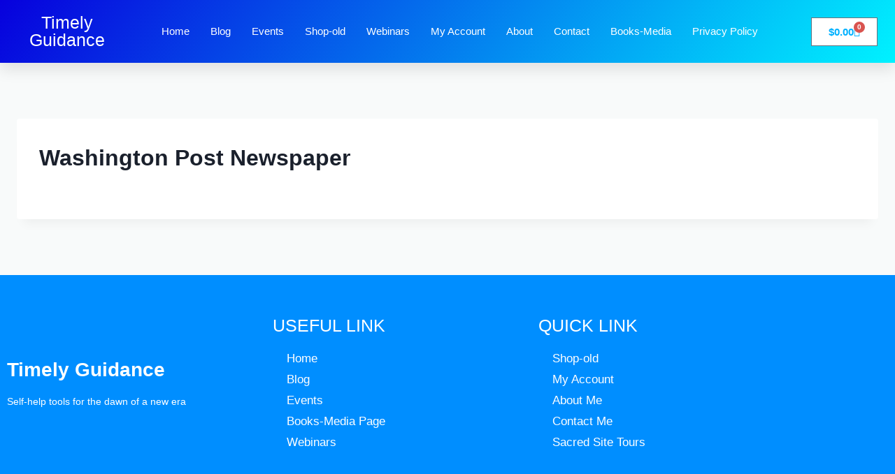

--- FILE ---
content_type: text/css; charset=UTF-8
request_url: https://www.timelyguidance.com/wp-content/uploads/elementor/css/post-5355.css?ver=1768418902
body_size: 1313
content:
.elementor-5355 .elementor-element.elementor-element-48edc3d9:not(.elementor-motion-effects-element-type-background), .elementor-5355 .elementor-element.elementor-element-48edc3d9 > .elementor-motion-effects-container > .elementor-motion-effects-layer{background-color:transparent;background-image:linear-gradient(130deg, #0700dd 0%, #00f2ff 100%);}.elementor-5355 .elementor-element.elementor-element-48edc3d9 > .elementor-container{min-height:90px;}.elementor-5355 .elementor-element.elementor-element-48edc3d9{box-shadow:0px 10px 20px 0px rgba(0,0,0,0.1);transition:background 0.3s, border 0.3s, border-radius 0.3s, box-shadow 0.3s;z-index:10;}.elementor-5355 .elementor-element.elementor-element-48edc3d9 > .elementor-background-overlay{transition:background 0.3s, border-radius 0.3s, opacity 0.3s;}.elementor-bc-flex-widget .elementor-5355 .elementor-element.elementor-element-2925ab93.elementor-column .elementor-widget-wrap{align-items:center;}.elementor-5355 .elementor-element.elementor-element-2925ab93.elementor-column.elementor-element[data-element_type="column"] > .elementor-widget-wrap.elementor-element-populated{align-content:center;align-items:center;}.elementor-widget-theme-site-title .elementor-heading-title{font-family:var( --e-global-typography-primary-font-family ), Sans-serif;font-weight:var( --e-global-typography-primary-font-weight );color:var( --e-global-color-primary );}.elementor-5355 .elementor-element.elementor-element-0dd8cd7{text-align:center;}.elementor-5355 .elementor-element.elementor-element-0dd8cd7 .elementor-heading-title{font-family:"Roboto", Sans-serif;font-size:25px;font-weight:500;color:#FFFFFF;}.elementor-bc-flex-widget .elementor-5355 .elementor-element.elementor-element-48d2e463.elementor-column .elementor-widget-wrap{align-items:center;}.elementor-5355 .elementor-element.elementor-element-48d2e463.elementor-column.elementor-element[data-element_type="column"] > .elementor-widget-wrap.elementor-element-populated{align-content:center;align-items:center;}.elementor-5355 .elementor-element.elementor-element-48d2e463 > .elementor-element-populated{padding:0px 20px 0px 0px;}.elementor-widget-nav-menu .elementor-nav-menu .elementor-item{font-family:var( --e-global-typography-primary-font-family ), Sans-serif;font-weight:var( --e-global-typography-primary-font-weight );}.elementor-widget-nav-menu .elementor-nav-menu--main .elementor-item{color:var( --e-global-color-text );fill:var( --e-global-color-text );}.elementor-widget-nav-menu .elementor-nav-menu--main .elementor-item:hover,
					.elementor-widget-nav-menu .elementor-nav-menu--main .elementor-item.elementor-item-active,
					.elementor-widget-nav-menu .elementor-nav-menu--main .elementor-item.highlighted,
					.elementor-widget-nav-menu .elementor-nav-menu--main .elementor-item:focus{color:var( --e-global-color-accent );fill:var( --e-global-color-accent );}.elementor-widget-nav-menu .elementor-nav-menu--main:not(.e--pointer-framed) .elementor-item:before,
					.elementor-widget-nav-menu .elementor-nav-menu--main:not(.e--pointer-framed) .elementor-item:after{background-color:var( --e-global-color-accent );}.elementor-widget-nav-menu .e--pointer-framed .elementor-item:before,
					.elementor-widget-nav-menu .e--pointer-framed .elementor-item:after{border-color:var( --e-global-color-accent );}.elementor-widget-nav-menu{--e-nav-menu-divider-color:var( --e-global-color-text );}.elementor-widget-nav-menu .elementor-nav-menu--dropdown .elementor-item, .elementor-widget-nav-menu .elementor-nav-menu--dropdown  .elementor-sub-item{font-family:var( --e-global-typography-accent-font-family ), Sans-serif;font-weight:var( --e-global-typography-accent-font-weight );}.elementor-5355 .elementor-element.elementor-element-37991e0e .elementor-menu-toggle{margin-left:auto;background-color:rgba(255,255,255,0);border-width:0px;border-radius:0px;}.elementor-5355 .elementor-element.elementor-element-37991e0e .elementor-nav-menu .elementor-item{font-family:"Varela Round", Sans-serif;font-size:15px;font-weight:400;}.elementor-5355 .elementor-element.elementor-element-37991e0e .elementor-nav-menu--main .elementor-item{color:#ffffff;fill:#ffffff;padding-left:0px;padding-right:0px;padding-top:35px;padding-bottom:35px;}.elementor-5355 .elementor-element.elementor-element-37991e0e .elementor-nav-menu--main .elementor-item:hover,
					.elementor-5355 .elementor-element.elementor-element-37991e0e .elementor-nav-menu--main .elementor-item.elementor-item-active,
					.elementor-5355 .elementor-element.elementor-element-37991e0e .elementor-nav-menu--main .elementor-item.highlighted,
					.elementor-5355 .elementor-element.elementor-element-37991e0e .elementor-nav-menu--main .elementor-item:focus{color:#ffffff;fill:#ffffff;}.elementor-5355 .elementor-element.elementor-element-37991e0e .elementor-nav-menu--main .elementor-item.elementor-item-active{color:#ffffff;}.elementor-5355 .elementor-element.elementor-element-37991e0e{--e-nav-menu-horizontal-menu-item-margin:calc( 30px / 2 );--nav-menu-icon-size:25px;}.elementor-5355 .elementor-element.elementor-element-37991e0e .elementor-nav-menu--main:not(.elementor-nav-menu--layout-horizontal) .elementor-nav-menu > li:not(:last-child){margin-bottom:30px;}.elementor-5355 .elementor-element.elementor-element-37991e0e .elementor-nav-menu--dropdown a, .elementor-5355 .elementor-element.elementor-element-37991e0e .elementor-menu-toggle{color:#3d4459;fill:#3d4459;}.elementor-5355 .elementor-element.elementor-element-37991e0e .elementor-nav-menu--dropdown{background-color:#ffffff;}.elementor-5355 .elementor-element.elementor-element-37991e0e .elementor-nav-menu--dropdown a:hover,
					.elementor-5355 .elementor-element.elementor-element-37991e0e .elementor-nav-menu--dropdown a:focus,
					.elementor-5355 .elementor-element.elementor-element-37991e0e .elementor-nav-menu--dropdown a.elementor-item-active,
					.elementor-5355 .elementor-element.elementor-element-37991e0e .elementor-nav-menu--dropdown a.highlighted,
					.elementor-5355 .elementor-element.elementor-element-37991e0e .elementor-menu-toggle:hover,
					.elementor-5355 .elementor-element.elementor-element-37991e0e .elementor-menu-toggle:focus{color:#4632da;}.elementor-5355 .elementor-element.elementor-element-37991e0e .elementor-nav-menu--dropdown a:hover,
					.elementor-5355 .elementor-element.elementor-element-37991e0e .elementor-nav-menu--dropdown a:focus,
					.elementor-5355 .elementor-element.elementor-element-37991e0e .elementor-nav-menu--dropdown a.elementor-item-active,
					.elementor-5355 .elementor-element.elementor-element-37991e0e .elementor-nav-menu--dropdown a.highlighted{background-color:#ffffff;}.elementor-5355 .elementor-element.elementor-element-37991e0e .elementor-nav-menu--dropdown a.elementor-item-active{color:#4632da;}.elementor-5355 .elementor-element.elementor-element-37991e0e .elementor-nav-menu--dropdown .elementor-item, .elementor-5355 .elementor-element.elementor-element-37991e0e .elementor-nav-menu--dropdown  .elementor-sub-item{font-family:"Montserrat", Sans-serif;}.elementor-5355 .elementor-element.elementor-element-37991e0e .elementor-nav-menu--main .elementor-nav-menu--dropdown, .elementor-5355 .elementor-element.elementor-element-37991e0e .elementor-nav-menu__container.elementor-nav-menu--dropdown{box-shadow:0px 2px 15px 0px rgba(0,0,0,0.1);}.elementor-5355 .elementor-element.elementor-element-37991e0e .elementor-nav-menu--dropdown a{padding-left:16px;padding-right:16px;padding-top:15px;padding-bottom:15px;}.elementor-5355 .elementor-element.elementor-element-37991e0e .elementor-nav-menu--dropdown li:not(:last-child){border-style:solid;border-color:#efefef;border-bottom-width:1px;}.elementor-5355 .elementor-element.elementor-element-37991e0e .elementor-nav-menu--main > .elementor-nav-menu > li > .elementor-nav-menu--dropdown, .elementor-5355 .elementor-element.elementor-element-37991e0e .elementor-nav-menu__container.elementor-nav-menu--dropdown{margin-top:0px !important;}.elementor-5355 .elementor-element.elementor-element-37991e0e div.elementor-menu-toggle{color:#ffffff;}.elementor-5355 .elementor-element.elementor-element-37991e0e div.elementor-menu-toggle svg{fill:#ffffff;}.elementor-5355 .elementor-element.elementor-element-37991e0e div.elementor-menu-toggle:hover, .elementor-5355 .elementor-element.elementor-element-37991e0e div.elementor-menu-toggle:focus{color:#ffffff;}.elementor-5355 .elementor-element.elementor-element-37991e0e div.elementor-menu-toggle:hover svg, .elementor-5355 .elementor-element.elementor-element-37991e0e div.elementor-menu-toggle:focus svg{fill:#ffffff;}.elementor-bc-flex-widget .elementor-5355 .elementor-element.elementor-element-6f71f58.elementor-column .elementor-widget-wrap{align-items:center;}.elementor-5355 .elementor-element.elementor-element-6f71f58.elementor-column.elementor-element[data-element_type="column"] > .elementor-widget-wrap.elementor-element-populated{align-content:center;align-items:center;}.elementor-widget-woocommerce-menu-cart .elementor-menu-cart__toggle .elementor-button{font-family:var( --e-global-typography-primary-font-family ), Sans-serif;font-weight:var( --e-global-typography-primary-font-weight );}.elementor-widget-woocommerce-menu-cart .elementor-menu-cart__product-name a{font-family:var( --e-global-typography-primary-font-family ), Sans-serif;font-weight:var( --e-global-typography-primary-font-weight );}.elementor-widget-woocommerce-menu-cart .elementor-menu-cart__product-price{font-family:var( --e-global-typography-primary-font-family ), Sans-serif;font-weight:var( --e-global-typography-primary-font-weight );}.elementor-widget-woocommerce-menu-cart .elementor-menu-cart__footer-buttons .elementor-button{font-family:var( --e-global-typography-primary-font-family ), Sans-serif;font-weight:var( --e-global-typography-primary-font-weight );}.elementor-widget-woocommerce-menu-cart .elementor-menu-cart__footer-buttons a.elementor-button--view-cart{font-family:var( --e-global-typography-primary-font-family ), Sans-serif;font-weight:var( --e-global-typography-primary-font-weight );}.elementor-widget-woocommerce-menu-cart .elementor-menu-cart__footer-buttons a.elementor-button--checkout{font-family:var( --e-global-typography-primary-font-family ), Sans-serif;font-weight:var( --e-global-typography-primary-font-weight );}.elementor-widget-woocommerce-menu-cart .woocommerce-mini-cart__empty-message{font-family:var( --e-global-typography-primary-font-family ), Sans-serif;font-weight:var( --e-global-typography-primary-font-weight );}.elementor-5355 .elementor-element.elementor-element-eae62c6{--main-alignment:center;--divider-style:solid;--subtotal-divider-style:solid;--elementor-remove-from-cart-button:none;--remove-from-cart-button:block;--toggle-button-text-color:var( --e-global-color-accent );--toggle-button-icon-color:var( --e-global-color-accent );--toggle-button-background-color:#FFFFFF;--items-indicator-text-color:#FFFFFF;--cart-background-color:#FFFFFF;--cart-border-style:none;--menu-cart-subtotal-text-align:left;--product-price-color:var( --e-global-color-text );--cart-footer-layout:1fr 1fr;--products-max-height-sidecart:calc(100vh - 240px);--products-max-height-minicart:calc(100vh - 385px);--checkout-button-background-color:var( --e-global-color-8dce7c2 );--checkout-button-hover-background-color:var( --e-global-color-primary );}.elementor-5355 .elementor-element.elementor-element-eae62c6.elementor-menu-cart--cart-type-mini-cart .elementor-menu-cart__container{right:0;left:auto;transform:none;}.elementor-5355 .elementor-element.elementor-element-eae62c6 .widget_shopping_cart_content{--subtotal-divider-left-width:0;--subtotal-divider-right-width:0;}.elementor-theme-builder-content-area{height:400px;}.elementor-location-header:before, .elementor-location-footer:before{content:"";display:table;clear:both;}@media(max-width:1024px){.elementor-5355 .elementor-element.elementor-element-2925ab93 > .elementor-element-populated{padding:0% 0% 0% 5%;}.elementor-5355 .elementor-element.elementor-element-48d2e463 > .elementor-element-populated{padding:0% 0% 0% 5%;}.elementor-5355 .elementor-element.elementor-element-37991e0e > .elementor-widget-container{padding:0px 10px 0px 0px;}.elementor-5355 .elementor-element.elementor-element-37991e0e .elementor-nav-menu--dropdown .elementor-item, .elementor-5355 .elementor-element.elementor-element-37991e0e .elementor-nav-menu--dropdown  .elementor-sub-item{font-size:16px;}.elementor-5355 .elementor-element.elementor-element-37991e0e .elementor-nav-menu--dropdown a{padding-left:100px;padding-right:100px;padding-top:15px;padding-bottom:15px;}.elementor-5355 .elementor-element.elementor-element-37991e0e .elementor-nav-menu--main > .elementor-nav-menu > li > .elementor-nav-menu--dropdown, .elementor-5355 .elementor-element.elementor-element-37991e0e .elementor-nav-menu__container.elementor-nav-menu--dropdown{margin-top:15px !important;}.elementor-5355 .elementor-element.elementor-element-6f71f58 > .elementor-element-populated{padding:0% 0% 0% 5%;}}@media(min-width:768px){.elementor-5355 .elementor-element.elementor-element-2925ab93{width:15%;}.elementor-5355 .elementor-element.elementor-element-48d2e463{width:74.332%;}.elementor-5355 .elementor-element.elementor-element-6f71f58{width:10%;}}@media(max-width:1024px) and (min-width:768px){.elementor-5355 .elementor-element.elementor-element-2925ab93{width:50%;}.elementor-5355 .elementor-element.elementor-element-48d2e463{width:10%;}.elementor-5355 .elementor-element.elementor-element-6f71f58{width:40%;}}@media(max-width:767px){.elementor-5355 .elementor-element.elementor-element-48edc3d9{padding:0px 0px 0px 0px;}.elementor-5355 .elementor-element.elementor-element-2925ab93{width:40%;}.elementor-5355 .elementor-element.elementor-element-2925ab93 > .elementor-element-populated{padding:0px 0px 0px 20px;}.elementor-5355 .elementor-element.elementor-element-0dd8cd7{text-align:start;}.elementor-5355 .elementor-element.elementor-element-0dd8cd7 .elementor-heading-title{font-size:25px;line-height:1.4em;}.elementor-5355 .elementor-element.elementor-element-48d2e463{width:20%;}.elementor-5355 .elementor-element.elementor-element-48d2e463 > .elementor-element-populated{padding:0px 0px 0px 0px;}.elementor-5355 .elementor-element.elementor-element-37991e0e > .elementor-widget-container{padding:0px 20px 0px 0px;}.elementor-5355 .elementor-element.elementor-element-37991e0e .elementor-nav-menu--dropdown a{padding-left:25px;padding-right:25px;}.elementor-5355 .elementor-element.elementor-element-37991e0e .elementor-nav-menu--main > .elementor-nav-menu > li > .elementor-nav-menu--dropdown, .elementor-5355 .elementor-element.elementor-element-37991e0e .elementor-nav-menu__container.elementor-nav-menu--dropdown{margin-top:25px !important;}.elementor-5355 .elementor-element.elementor-element-6f71f58{width:40%;}.elementor-5355 .elementor-element.elementor-element-6f71f58 > .elementor-element-populated{padding:0px 0px 0px 0px;}.elementor-5355 .elementor-element.elementor-element-eae62c6{--main-alignment:left;}.elementor-5355 .elementor-element.elementor-element-eae62c6.elementor-menu-cart--cart-type-mini-cart .elementor-menu-cart__container{right:0;left:auto;transform:none;}}

--- FILE ---
content_type: text/css; charset=UTF-8
request_url: https://www.timelyguidance.com/wp-content/uploads/elementor/css/post-5484.css?ver=1768418902
body_size: 784
content:
.elementor-5484 .elementor-element.elementor-element-3185c9c:not(.elementor-motion-effects-element-type-background), .elementor-5484 .elementor-element.elementor-element-3185c9c > .elementor-motion-effects-container > .elementor-motion-effects-layer{background-color:var( --e-global-color-primary );}.elementor-5484 .elementor-element.elementor-element-3185c9c > .elementor-container{min-height:200px;}.elementor-5484 .elementor-element.elementor-element-3185c9c{transition:background 0.3s, border 0.3s, border-radius 0.3s, box-shadow 0.3s;padding:50px 0px 50px 0px;}.elementor-5484 .elementor-element.elementor-element-3185c9c > .elementor-background-overlay{transition:background 0.3s, border-radius 0.3s, opacity 0.3s;}.elementor-widget-theme-site-title .elementor-heading-title{font-family:var( --e-global-typography-primary-font-family ), Sans-serif;font-weight:var( --e-global-typography-primary-font-weight );color:var( --e-global-color-primary );}.elementor-5484 .elementor-element.elementor-element-9007838 .elementor-heading-title{color:#FFFFFF;}.elementor-widget-heading .elementor-heading-title{font-family:var( --e-global-typography-primary-font-family ), Sans-serif;font-weight:var( --e-global-typography-primary-font-weight );color:var( --e-global-color-primary );}.elementor-5484 .elementor-element.elementor-element-f0e0217 .elementor-heading-title{font-family:"Roboto", Sans-serif;font-size:14px;font-weight:400;line-height:1.7em;color:#FFFFFF;}.elementor-5484 .elementor-element.elementor-element-72307c8 .elementor-heading-title{font-family:"Roboto", Sans-serif;font-size:25px;font-weight:500;color:#FFFFFF;}.elementor-widget-nav-menu .elementor-nav-menu .elementor-item{font-family:var( --e-global-typography-primary-font-family ), Sans-serif;font-weight:var( --e-global-typography-primary-font-weight );}.elementor-widget-nav-menu .elementor-nav-menu--main .elementor-item{color:var( --e-global-color-text );fill:var( --e-global-color-text );}.elementor-widget-nav-menu .elementor-nav-menu--main .elementor-item:hover,
					.elementor-widget-nav-menu .elementor-nav-menu--main .elementor-item.elementor-item-active,
					.elementor-widget-nav-menu .elementor-nav-menu--main .elementor-item.highlighted,
					.elementor-widget-nav-menu .elementor-nav-menu--main .elementor-item:focus{color:var( --e-global-color-accent );fill:var( --e-global-color-accent );}.elementor-widget-nav-menu .elementor-nav-menu--main:not(.e--pointer-framed) .elementor-item:before,
					.elementor-widget-nav-menu .elementor-nav-menu--main:not(.e--pointer-framed) .elementor-item:after{background-color:var( --e-global-color-accent );}.elementor-widget-nav-menu .e--pointer-framed .elementor-item:before,
					.elementor-widget-nav-menu .e--pointer-framed .elementor-item:after{border-color:var( --e-global-color-accent );}.elementor-widget-nav-menu{--e-nav-menu-divider-color:var( --e-global-color-text );}.elementor-widget-nav-menu .elementor-nav-menu--dropdown .elementor-item, .elementor-widget-nav-menu .elementor-nav-menu--dropdown  .elementor-sub-item{font-family:var( --e-global-typography-accent-font-family ), Sans-serif;font-weight:var( --e-global-typography-accent-font-weight );}.elementor-5484 .elementor-element.elementor-element-8a959ce .elementor-nav-menu .elementor-item{font-family:"Roboto", Sans-serif;font-weight:400;}.elementor-5484 .elementor-element.elementor-element-8a959ce .elementor-nav-menu--main .elementor-item{color:#FFFFFF;fill:#FFFFFF;padding-top:5px;padding-bottom:5px;}.elementor-5484 .elementor-element.elementor-element-8a959ce .elementor-nav-menu--main .elementor-item:hover,
					.elementor-5484 .elementor-element.elementor-element-8a959ce .elementor-nav-menu--main .elementor-item.elementor-item-active,
					.elementor-5484 .elementor-element.elementor-element-8a959ce .elementor-nav-menu--main .elementor-item.highlighted,
					.elementor-5484 .elementor-element.elementor-element-8a959ce .elementor-nav-menu--main .elementor-item:focus{color:var( --e-global-color-8dce7c2 );fill:var( --e-global-color-8dce7c2 );}.elementor-5484 .elementor-element.elementor-element-8a959ce .elementor-nav-menu--main .elementor-item.elementor-item-active{color:#FFFFFF;}.elementor-5484 .elementor-element.elementor-element-8a959ce .elementor-nav-menu--dropdown a, .elementor-5484 .elementor-element.elementor-element-8a959ce .elementor-menu-toggle{color:#FFFFFF;fill:#FFFFFF;}.elementor-5484 .elementor-element.elementor-element-8a959ce .elementor-nav-menu--dropdown{background-color:#02010100;}.elementor-5484 .elementor-element.elementor-element-8a959ce .elementor-nav-menu--dropdown a:hover,
					.elementor-5484 .elementor-element.elementor-element-8a959ce .elementor-nav-menu--dropdown a:focus,
					.elementor-5484 .elementor-element.elementor-element-8a959ce .elementor-nav-menu--dropdown a.elementor-item-active,
					.elementor-5484 .elementor-element.elementor-element-8a959ce .elementor-nav-menu--dropdown a.highlighted,
					.elementor-5484 .elementor-element.elementor-element-8a959ce .elementor-menu-toggle:hover,
					.elementor-5484 .elementor-element.elementor-element-8a959ce .elementor-menu-toggle:focus{color:#FFFFFF;}.elementor-5484 .elementor-element.elementor-element-8a959ce .elementor-nav-menu--dropdown a:hover,
					.elementor-5484 .elementor-element.elementor-element-8a959ce .elementor-nav-menu--dropdown a:focus,
					.elementor-5484 .elementor-element.elementor-element-8a959ce .elementor-nav-menu--dropdown a.elementor-item-active,
					.elementor-5484 .elementor-element.elementor-element-8a959ce .elementor-nav-menu--dropdown a.highlighted{background-color:#396F8700;}.elementor-5484 .elementor-element.elementor-element-8a959ce .elementor-nav-menu--dropdown a.elementor-item-active{color:#FFFFFF;background-color:#02010100;}.elementor-5484 .elementor-element.elementor-element-3a6e0f1 .elementor-heading-title{font-family:"Roboto", Sans-serif;font-size:25px;font-weight:500;color:#FFFFFF;}.elementor-5484 .elementor-element.elementor-element-733045b .elementor-nav-menu .elementor-item{font-family:"Roboto", Sans-serif;font-weight:400;}.elementor-5484 .elementor-element.elementor-element-733045b .elementor-nav-menu--main .elementor-item{color:#FFFFFF;fill:#FFFFFF;padding-top:5px;padding-bottom:5px;}.elementor-5484 .elementor-element.elementor-element-733045b .elementor-nav-menu--main .elementor-item:hover,
					.elementor-5484 .elementor-element.elementor-element-733045b .elementor-nav-menu--main .elementor-item.elementor-item-active,
					.elementor-5484 .elementor-element.elementor-element-733045b .elementor-nav-menu--main .elementor-item.highlighted,
					.elementor-5484 .elementor-element.elementor-element-733045b .elementor-nav-menu--main .elementor-item:focus{color:var( --e-global-color-8dce7c2 );fill:var( --e-global-color-8dce7c2 );}.elementor-5484 .elementor-element.elementor-element-733045b .elementor-nav-menu--main .elementor-item.elementor-item-active{color:#FFFFFF;}.elementor-5484 .elementor-element.elementor-element-733045b .elementor-nav-menu--dropdown a, .elementor-5484 .elementor-element.elementor-element-733045b .elementor-menu-toggle{color:#FFFFFF;fill:#FFFFFF;}.elementor-5484 .elementor-element.elementor-element-733045b .elementor-nav-menu--dropdown{background-color:#02010100;}.elementor-5484 .elementor-element.elementor-element-733045b .elementor-nav-menu--dropdown a:hover,
					.elementor-5484 .elementor-element.elementor-element-733045b .elementor-nav-menu--dropdown a:focus,
					.elementor-5484 .elementor-element.elementor-element-733045b .elementor-nav-menu--dropdown a.elementor-item-active,
					.elementor-5484 .elementor-element.elementor-element-733045b .elementor-nav-menu--dropdown a.highlighted,
					.elementor-5484 .elementor-element.elementor-element-733045b .elementor-menu-toggle:hover,
					.elementor-5484 .elementor-element.elementor-element-733045b .elementor-menu-toggle:focus{color:#FFFFFF;}.elementor-5484 .elementor-element.elementor-element-733045b .elementor-nav-menu--dropdown a:hover,
					.elementor-5484 .elementor-element.elementor-element-733045b .elementor-nav-menu--dropdown a:focus,
					.elementor-5484 .elementor-element.elementor-element-733045b .elementor-nav-menu--dropdown a.elementor-item-active,
					.elementor-5484 .elementor-element.elementor-element-733045b .elementor-nav-menu--dropdown a.highlighted{background-color:#396F8700;}.elementor-5484 .elementor-element.elementor-element-733045b .elementor-nav-menu--dropdown a.elementor-item-active{color:#FFFFFF;background-color:#02010100;}.elementor-5484 .elementor-element.elementor-element-25dc80e:not(.elementor-motion-effects-element-type-background), .elementor-5484 .elementor-element.elementor-element-25dc80e > .elementor-motion-effects-container > .elementor-motion-effects-layer{background-color:#28384A;}.elementor-5484 .elementor-element.elementor-element-25dc80e{transition:background 0.3s, border 0.3s, border-radius 0.3s, box-shadow 0.3s;padding:10px 0px 10px 0px;}.elementor-5484 .elementor-element.elementor-element-25dc80e > .elementor-background-overlay{transition:background 0.3s, border-radius 0.3s, opacity 0.3s;}.elementor-5484 .elementor-element.elementor-element-21b704d{text-align:end;}.elementor-5484 .elementor-element.elementor-element-21b704d .elementor-heading-title{font-family:"Roboto", Sans-serif;font-weight:400;color:#B8E0FF;}.elementor-widget-icon-list .elementor-icon-list-item:not(:last-child):after{border-color:var( --e-global-color-text );}.elementor-widget-icon-list .elementor-icon-list-icon i{color:var( --e-global-color-primary );}.elementor-widget-icon-list .elementor-icon-list-icon svg{fill:var( --e-global-color-primary );}.elementor-widget-icon-list .elementor-icon-list-item > .elementor-icon-list-text, .elementor-widget-icon-list .elementor-icon-list-item > a{font-family:var( --e-global-typography-text-font-family ), Sans-serif;font-weight:var( --e-global-typography-text-font-weight );}.elementor-widget-icon-list .elementor-icon-list-text{color:var( --e-global-color-secondary );}.elementor-5484 .elementor-element.elementor-element-60dbad0 .elementor-icon-list-icon i{transition:color 0.3s;}.elementor-5484 .elementor-element.elementor-element-60dbad0 .elementor-icon-list-icon svg{transition:fill 0.3s;}.elementor-5484 .elementor-element.elementor-element-60dbad0{--e-icon-list-icon-size:14px;--icon-vertical-offset:0px;}.elementor-5484 .elementor-element.elementor-element-60dbad0 .elementor-icon-list-text{color:#B8E0FF;transition:color 0.3s;}.elementor-theme-builder-content-area{height:400px;}.elementor-location-header:before, .elementor-location-footer:before{content:"";display:table;clear:both;}@media(max-width:1024px) and (min-width:768px){.elementor-5484 .elementor-element.elementor-element-489fee2{width:40%;}.elementor-5484 .elementor-element.elementor-element-bc0c370{width:30%;}.elementor-5484 .elementor-element.elementor-element-36a4d5f{width:30%;}.elementor-5484 .elementor-element.elementor-element-57df711{width:100%;}.elementor-5484 .elementor-element.elementor-element-eaeea66{width:100%;}}@media(max-width:1024px){.elementor-5484 .elementor-element.elementor-element-f0e0217 .elementor-heading-title{font-size:14px;}.elementor-5484 .elementor-element.elementor-element-8a959ce .elementor-nav-menu--dropdown a{padding-top:7px;padding-bottom:7px;}.elementor-5484 .elementor-element.elementor-element-733045b .elementor-nav-menu--dropdown a{padding-top:7px;padding-bottom:7px;}.elementor-5484 .elementor-element.elementor-element-21b704d{text-align:center;}.elementor-5484 .elementor-element.elementor-element-60dbad0 > .elementor-widget-container{margin:-15px 0px 0px 0px;}}@media(max-width:767px){.elementor-5484 .elementor-element.elementor-element-bc0c370 > .elementor-element-populated{margin:15px 0px 0px 0px;--e-column-margin-right:0px;--e-column-margin-left:0px;}}

--- FILE ---
content_type: text/css; charset=UTF-8
request_url: https://www.timelyguidance.com/wp-content/uploads/elementor/css/post-5630.css?ver=1768418902
body_size: 610
content:
.elementor-5630 .elementor-element.elementor-element-9561f2f:not(.elementor-motion-effects-element-type-background), .elementor-5630 .elementor-element.elementor-element-9561f2f > .elementor-motion-effects-container > .elementor-motion-effects-layer{background-color:#2B70E3;}.elementor-5630 .elementor-element.elementor-element-9561f2f{transition:background 0.3s, border 0.3s, border-radius 0.3s, box-shadow 0.3s;padding:80px 80px 80px 80px;}.elementor-5630 .elementor-element.elementor-element-9561f2f > .elementor-background-overlay{transition:background 0.3s, border-radius 0.3s, opacity 0.3s;}.elementor-widget-text-editor{font-family:var( --e-global-typography-text-font-family ), Sans-serif;font-weight:var( --e-global-typography-text-font-weight );color:var( --e-global-color-text );}.elementor-widget-text-editor.elementor-drop-cap-view-stacked .elementor-drop-cap{background-color:var( --e-global-color-primary );}.elementor-widget-text-editor.elementor-drop-cap-view-framed .elementor-drop-cap, .elementor-widget-text-editor.elementor-drop-cap-view-default .elementor-drop-cap{color:var( --e-global-color-primary );border-color:var( --e-global-color-primary );}.elementor-5630 .elementor-element.elementor-element-677c378{text-align:center;font-family:"Roboto", Sans-serif;font-size:18px;font-weight:400;color:#FFFFFF;}.elementor-widget-form .elementor-field-group > label, .elementor-widget-form .elementor-field-subgroup label{color:var( --e-global-color-text );}.elementor-widget-form .elementor-field-group > label{font-family:var( --e-global-typography-text-font-family ), Sans-serif;font-weight:var( --e-global-typography-text-font-weight );}.elementor-widget-form .elementor-field-type-html{color:var( --e-global-color-text );font-family:var( --e-global-typography-text-font-family ), Sans-serif;font-weight:var( --e-global-typography-text-font-weight );}.elementor-widget-form .elementor-field-group .elementor-field{color:var( --e-global-color-text );}.elementor-widget-form .elementor-field-group .elementor-field, .elementor-widget-form .elementor-field-subgroup label{font-family:var( --e-global-typography-text-font-family ), Sans-serif;font-weight:var( --e-global-typography-text-font-weight );}.elementor-widget-form .elementor-button{font-family:var( --e-global-typography-accent-font-family ), Sans-serif;font-weight:var( --e-global-typography-accent-font-weight );}.elementor-widget-form .e-form__buttons__wrapper__button-next{background-color:var( --e-global-color-accent );}.elementor-widget-form .elementor-button[type="submit"]{background-color:var( --e-global-color-accent );}.elementor-widget-form .e-form__buttons__wrapper__button-previous{background-color:var( --e-global-color-accent );}.elementor-widget-form .elementor-message{font-family:var( --e-global-typography-text-font-family ), Sans-serif;font-weight:var( --e-global-typography-text-font-weight );}.elementor-widget-form .e-form__indicators__indicator, .elementor-widget-form .e-form__indicators__indicator__label{font-family:var( --e-global-typography-accent-font-family ), Sans-serif;font-weight:var( --e-global-typography-accent-font-weight );}.elementor-widget-form{--e-form-steps-indicator-inactive-primary-color:var( --e-global-color-text );--e-form-steps-indicator-active-primary-color:var( --e-global-color-accent );--e-form-steps-indicator-completed-primary-color:var( --e-global-color-accent );--e-form-steps-indicator-progress-color:var( --e-global-color-accent );--e-form-steps-indicator-progress-background-color:var( --e-global-color-text );--e-form-steps-indicator-progress-meter-color:var( --e-global-color-text );}.elementor-widget-form .e-form__indicators__indicator__progress__meter{font-family:var( --e-global-typography-accent-font-family ), Sans-serif;font-weight:var( --e-global-typography-accent-font-weight );}.elementor-5630 .elementor-element.elementor-element-c44d0b9 .elementor-button-content-wrapper{flex-direction:row;}.elementor-5630 .elementor-element.elementor-element-c44d0b9 .elementor-field-group{padding-right:calc( 10px/2 );padding-left:calc( 10px/2 );margin-bottom:10px;}.elementor-5630 .elementor-element.elementor-element-c44d0b9 .elementor-form-fields-wrapper{margin-left:calc( -10px/2 );margin-right:calc( -10px/2 );margin-bottom:-10px;}.elementor-5630 .elementor-element.elementor-element-c44d0b9 .elementor-field-group.recaptcha_v3-bottomleft, .elementor-5630 .elementor-element.elementor-element-c44d0b9 .elementor-field-group.recaptcha_v3-bottomright{margin-bottom:0;}body.rtl .elementor-5630 .elementor-element.elementor-element-c44d0b9 .elementor-labels-inline .elementor-field-group > label{padding-left:0px;}body:not(.rtl) .elementor-5630 .elementor-element.elementor-element-c44d0b9 .elementor-labels-inline .elementor-field-group > label{padding-right:0px;}body .elementor-5630 .elementor-element.elementor-element-c44d0b9 .elementor-labels-above .elementor-field-group > label{padding-bottom:0px;}.elementor-5630 .elementor-element.elementor-element-c44d0b9 .elementor-field-group > label, .elementor-5630 .elementor-element.elementor-element-c44d0b9 .elementor-field-subgroup label{color:#FFFFFF;}.elementor-5630 .elementor-element.elementor-element-c44d0b9 .elementor-field-type-html{padding-bottom:0px;}.elementor-5630 .elementor-element.elementor-element-c44d0b9 .elementor-field-group .elementor-field:not(.elementor-select-wrapper){background-color:#ffffff;}.elementor-5630 .elementor-element.elementor-element-c44d0b9 .elementor-field-group .elementor-select-wrapper select{background-color:#ffffff;}.elementor-5630 .elementor-element.elementor-element-c44d0b9 .e-form__buttons__wrapper__button-next{background-color:#CE2626;color:#ffffff;}.elementor-5630 .elementor-element.elementor-element-c44d0b9 .elementor-button[type="submit"]{background-color:#CE2626;color:#ffffff;}.elementor-5630 .elementor-element.elementor-element-c44d0b9 .elementor-button[type="submit"] svg *{fill:#ffffff;}.elementor-5630 .elementor-element.elementor-element-c44d0b9 .e-form__buttons__wrapper__button-previous{color:#ffffff;}.elementor-5630 .elementor-element.elementor-element-c44d0b9 .e-form__buttons__wrapper__button-next:hover{background-color:var( --e-global-color-8dce7c2 );color:#ffffff;}.elementor-5630 .elementor-element.elementor-element-c44d0b9 .elementor-button[type="submit"]:hover{background-color:var( --e-global-color-8dce7c2 );color:#ffffff;}.elementor-5630 .elementor-element.elementor-element-c44d0b9 .elementor-button[type="submit"]:hover svg *{fill:#ffffff;}.elementor-5630 .elementor-element.elementor-element-c44d0b9 .e-form__buttons__wrapper__button-previous:hover{color:#ffffff;}.elementor-5630 .elementor-element.elementor-element-c44d0b9{--e-form-steps-indicators-spacing:20px;--e-form-steps-indicator-padding:30px;--e-form-steps-indicator-inactive-secondary-color:#ffffff;--e-form-steps-indicator-active-secondary-color:#ffffff;--e-form-steps-indicator-completed-secondary-color:#ffffff;--e-form-steps-divider-width:1px;--e-form-steps-divider-gap:10px;}#elementor-popup-modal-5630{background-color:rgba(0,0,0,.8);justify-content:center;align-items:center;pointer-events:all;}#elementor-popup-modal-5630 .dialog-message{width:640px;height:auto;}#elementor-popup-modal-5630 .dialog-close-button{display:flex;}#elementor-popup-modal-5630 .dialog-widget-content{box-shadow:2px 8px 23px 3px rgba(0,0,0,0.2);}@media(max-width:767px){.elementor-5630 .elementor-element.elementor-element-9561f2f{padding:40px 40px 40px 40px;}}